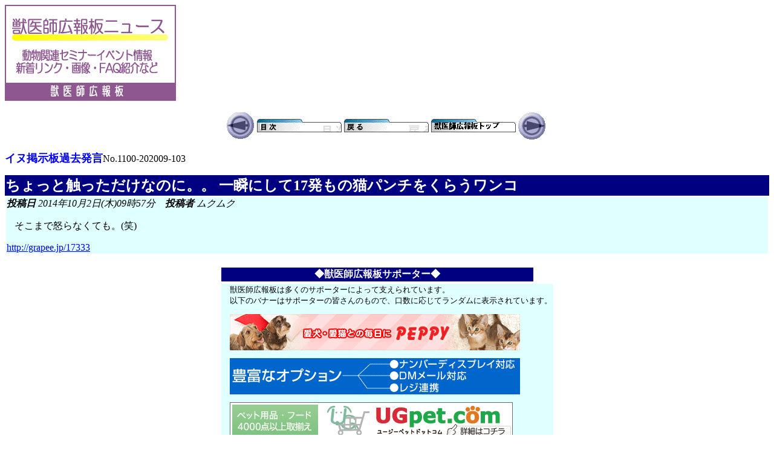

--- FILE ---
content_type: text/html
request_url: https://www.vets.ne.jp/log/search/data/1100/202009/103.html
body_size: 2260
content:
<HTML><HEAD><META HTTP-EQUIV="Content-Type" CONTENT="text/html; charset=Shift_JIS" />
<META NAME="viewport" CONTENT="width=device-width" />
<META HTTP-EQUIV="Pragma" CONTENT="no-cache" />
<META HTTP-EQUIV="Cache-Control" CONTENT="no-cache" />
<TITLE>イヌ掲示板 2014年10月2日(木)09時57分</TITLE></HEAD>

<BODY><a href="https://www.vets.ne.jp/info/pc/spot/log.html" TARGET="_top"><img src="https://www.vets.ne.jp/x4nc/lognews_b.gif" border="0" alt="獣医師広報板ニュース"></a><p>

<p>
<TABLE ALIGN =CENTER>
<TR><TD><A HREF="./102.html" target="_top"><IMG SRC="http://www.vets.ne.jp/x4nc/mae.gif" BORDER=0></A></TD>
<TD valign=center>
<a href="http://www.vets.ne.jp/log/1100/html/202009.html" target="_top"><IMG SRC="http://www.vets.ne.jp/x4nc/menu.gif" BORDER=0></a></TD>
<TD valign=center>
<a href="javascript:history.back()">
<IMG SRC="http://www.vets.ne.jp/x4nc/modoru.gif" BORDER=0></a></TD>
<TD valign=center>
<a href="http://www.vets.ne.jp/" target="_top"><IMG SRC="http://www.vets.ne.jp/x4nc/home.gif" BORDER=0></a></TD>
<TD><A HREF="./104.html" target="_top"><IMG SRC="http://www.vets.ne.jp/x4nc/usiro.gif" BORDER=0></A></TD></TR>
</TABLE>
<P ALIGN =left><FONT SIZE="+1" COLOR="#0000FF"><B>イヌ掲示板過去発言</B></FONT>No.1100-202009-103</P>


<table width=100% border=0 cellspacing=0 cellpading=0><tr><td bgcolor=Navy><font size=+2 color=white><b><SPAN ID=SUBJECT>ちょっと触っただけなのに。。 一瞬にして17発もの猫パンチをくらうワンコ</SPAN></b></font></td></tr></table><table width=100% border=0><TR bgcolor="#E0FFFF"><TD>

<i><b>投稿日</b> 2014年10月2日(木)09時57分　<b>投稿者</b> ムクムク　</i>

<p><DIV STYLE="MARGIN-LEFT:10pt;">

そこまで怒らなくても。(笑)<br>

</DIV><p>

<A HREF=http://www.vets.ne.jp/cgi/jump_other.cgi?URL=http%3a%2f%2fgrapee%2ejp%2f17333 target=_blank>http://grapee.jp/17333</A></td></tr></table>


<p>

<!--  サポーター広報欄 Begin  -->
<table align="center"><tr><td>
<table width="520" border="0"><tr><td bgcolor="Navy" align="center"><font color="White"><b>◆獣医師広報板サポーター◆</b></font></td></tr></table>
<table><tr bgcolor="#E0FFFF"><td>
<div style="margin-left:10pt;" style="margin-right:10pt;">
<font size="-1">
獣医師広報板は多くのサポーターによって支えられています。<br>
以下のバナーはサポーターの皆さんのもので、口数に応じてランダムに表示されています。<p>
<a href="https://www.vets.ne.jp/cgi/jump_support.cgi?URL=http://www.peppynet.com/" target="_top"><img src="/support/images/peppy2.gif" border=0 ALT="サポーター：新日本カレンダー株式会社ペピイ事業部様のリンクバナー"></a><p>
<a href="https://www.vets.ne.jp/cgi/jump_support.cgi?URL=http://www.ahmics.com/" target="_top"><img src="/support/images/petcoms.gif" border=0 ALT="サポーター：ペットコミュニケーションズ株式会社様のリンクバナー"></a><p>
<a href="https://www.vets.ne.jp/cgi/jump_support.cgi?URL=https://www.ugpet.com/" target="_top"><img src="/support/images/ugpet.gif" border=0 ALT="サポーター：ペット用品通販Gズ\ィエ.COM有のリンクグオー"></A><p>
<a href="https://www.vets.ne.jp/cgi/jump_support.cgi?URL=http://www.pet-hospital.org/" target="_top"><img src="/support/images/mitaka.jpg" border=0 ALT="サポーター：日本ベェツ・グループ 三鷹獣医科グループ&新座獣医科グループ　小宮山典寛様のリンクバナー"></a><p>
<p>
<p>
<p>
<p>
あなたも獣医師広報板のサポーターになりませんか。<br>
詳しくは<a href="https://www.vets.ne.jp/info/pc/support.html" target="_top">サポーター募集</a>をご覧ください。</font><p>
</div>
</td></tr></table></table>
<!--　サポーター広報欄 End  -->

<!--　あとがき Begin  -->
<table align="center"><tr><td>
<!--　メニュー Begin  -->
<table width="100%" border="0"><tr><td bgcolor="Navy"><font color="White"><b>◆獣医師広報板メニュー</b></font></td></tr></table>
<table><tr bgcolor="#E0FFFF"><td>
<div style="margin-left:10pt;"><font size="-1">
<a href="https://www.vets.ne.jp/" TARGET="_top">トップページ</a>・<a href="https://www.vets.ne.jp/guide/pc/" TARGET="_top">広報板ガイドブック</a><br>
<a href="https://www.vets.ne.jp/info/pc/" TARGET="_top">インフォメーション</a>・<a href="https://www.vets.ne.jp/manager/" target="_top">獣医師広報板管理人の独り言</a>・<a href="https://www.vets.ne.jp/faq/" TARGET="_top">動物よくある相談</a><br>
</div></font>
</td></tr></table>
<!--　メニュー End  -->

</td></tr></table>
<!--　クレジット Begin  -->
<table border="0" cellspacing="0" cellpadding="0" align="center" bgcolor="#FFFFCC"><tr><td><div style="margin-left:10pt;"  style="margin-right:10pt;"><font size="-1">
獣医師広報板は、町の犬猫病院の獣医師<a href="https://www.vets.ne.jp/info/pc/coment.html" TARGET="_top">(主宰者)</a>が「獣医師に広報する」「獣医師が広報する」<br>ことを主たる目的として1997年に開設したウェブサイトです。<a href="https://www.vets.ne.jp/info/pc/history.html" TARGET="_top">(履歴)</a><br>
<a href="https://www.vets.ne.jp/info/pc/support.html" target="_top">サポーター</a>や<a href="https://www.vets.ne.jp/info/pc/cm.html" target="_top">広告主</a>の方々から資金応援を受け<a href="https://www.vets.ne.jp/info/pc/kessan.html" TARGET="_top">(決算報告)</a>、趣旨に賛同する人たちがボランティア<br>スタッフとなって運営に参加し<a href="https://www.vets.ne.jp/info/pc/volunt2.html" target="_top">(スタッフ名簿)</a>、動物に関わる皆さんに利用され<a href="https://www.vets.ne.jp/info/pc/count.html" TARGET="_top">(ページビュー統計)</a>、<br>多くの人々に支えられています。
<p align="center">
<a href="https://www.vets.ne.jp/info/pc/link.html" target="_top">獣医師広報板へのリンク</a>・<a href="https://www.vets.ne.jp/info/pc/support.html" target="_top">サポーター募集</a>・<a href="https://www.vets.ne.jp/info/pc/volunt1.html" target="_top">ボランティアスタッフ募集</a>・<a href="https://www.vets.ne.jp/info/pc/privacy.html" target="_top">プライバシーポリシー</a></p>

<p align="center">
獣医師広報板の最新更新情報をTwitterでお知らせしております。
<a href="https://twitter.com/mukumuku_vets" class="twitter-follow-button" data-show-count="false" data-lang="ja" data-show-screen-name="false">@mukumuku_vetsさんをフォロー</a>
<script>!function(d,s,id){var js,fjs=d.getElementsByTagName(s)[0];if(!d.getElementById(id)){js=d.createElement(s);js.id=id;js.src="//platform.twitter.com/widgets.js";fjs.parentNode.insertBefore(js,fjs);}}(document,"script","twitter-wjs");</script></p>

<p align="center">
Copyright(C) 1997-2026 <a href="https://www.vets.ne.jp/" target="_top">獣医師広報板(R)</a> ALL Rights Reserved<br>
許可なく転載を禁じます。<br>
「獣医師広報板」は商標登録(4476083号)されています。</font></div></p></td></tr></table>
<!--　クレジット End  -->

<!--　あとがき End  -->
</body></html>
